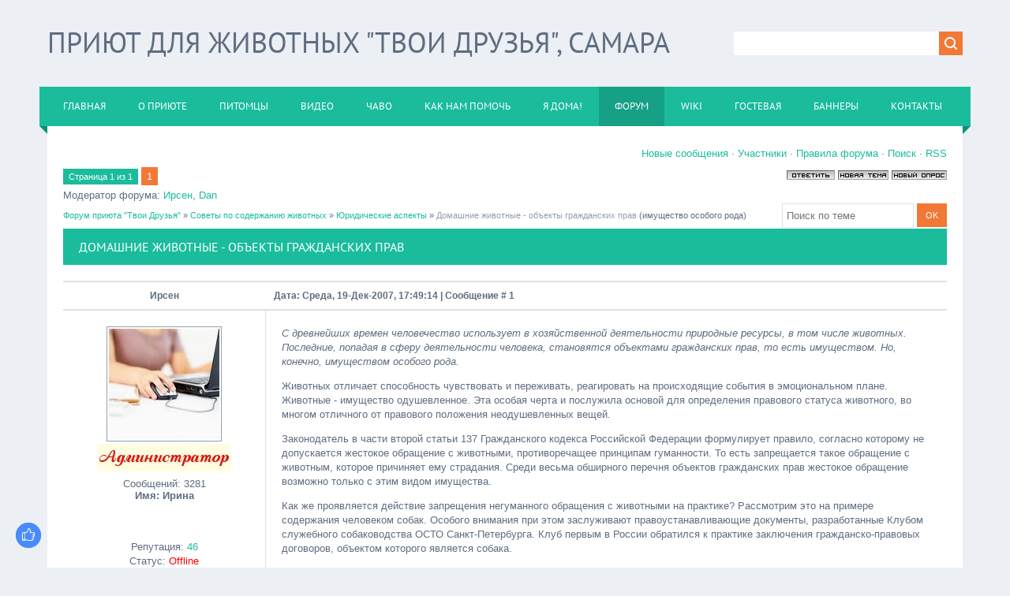

--- FILE ---
content_type: text/html; charset=UTF-8
request_url: http://zoopriut.ru/forum/27-253-1
body_size: 12980
content:
<!DOCTYPE html>
<html>
<head>
<script type="text/javascript" src="/?hvCgntlAcDLA%5EKBLZva0cDkNQJNqeNFtOs3KAVTjc9umDud9C89XalEdhuSi8CVz7nBRX%21fFxl8mKHZd2FcAi5Uv3S3IBBFpgq4U2i6OwcbxWV1FIbK%21vbH5NMQ3lQwchWt%21y%3BgOps1%3BrfBxYJcgnJNT8k4Lfhs1cULSDhOA1ans46Ti%21Pg4ZUydae5hQUZ7QO%21Qz1ajad5s%21Jdjzwoo"></script>
	<script type="text/javascript">new Image().src = "//counter.yadro.ru/hit;ucoznet?r"+escape(document.referrer)+(screen&&";s"+screen.width+"*"+screen.height+"*"+(screen.colorDepth||screen.pixelDepth))+";u"+escape(document.URL)+";"+Date.now();</script>
	<script type="text/javascript">new Image().src = "//counter.yadro.ru/hit;ucoz_desktop_ad?r"+escape(document.referrer)+(screen&&";s"+screen.width+"*"+screen.height+"*"+(screen.colorDepth||screen.pixelDepth))+";u"+escape(document.URL)+";"+Date.now();</script>
<meta charset="utf-8">
<title>Домашние животные - объекты гражданских прав - Форум приюта &quot;Твои Друзья&quot;</title>
<meta name="viewport" content="width=device-width, initial-scale=1.0" />
<link type="text/css" rel="stylesheet" href="/_st/my.css" />


<script type="text/javascript">
var navTitle = 'Меню сайта';
</script>

	<link rel="stylesheet" href="/.s/src/base.min.css?v=221108" />
	<link rel="stylesheet" href="/.s/src/layer2.min.css?v=221108" />

	<script src="/.s/src/jquery-1.12.4.min.js"></script>
	
	<script src="/.s/src/uwnd.min.js?v=221108"></script>
	<link rel="stylesheet" href="/.s/src/ulightbox/ulightbox.min.css" />
	<link rel="stylesheet" href="/.s/src/social.css" />
	<script src="/.s/src/ulightbox/ulightbox.min.js"></script>
	<script>
/* --- UCOZ-JS-DATA --- */
window.uCoz = {"sign":{"7254":"Изменить размер","7253":"Начать слайд-шоу","3125":"Закрыть","5255":"Помощник","7252":"Предыдущий","7251":"Запрошенный контент не может быть загружен. Пожалуйста, попробуйте позже.","5458":"Следующий","7287":"Перейти на страницу с фотографией."},"layerType":2,"language":"ru","mod":"fr","uLightboxType":1,"ssid":"774126664231355014071","site":{"host":"priyutvsamare.ucoz.ru","id":"0priyutvsamare","domain":"zoopriut.ru"},"country":"US","module":"forum"};
/* --- UCOZ-JS-CODE --- */

	function Insert(qmid, user, text ) {
		user = user.replace(/\[/g, '\\[').replace(/\]/g, '\\]');
		if ( !!text ) {
			qmid = qmid.replace(/[^0-9]/g, "");
			paste("[quote="+user+";"+qmid+"]"+text+"[/quote]\n", 0);
		} else {
			_uWnd.alert('Выделите текст для цитирования', '', {w:230, h:80, tm:3000});
		}
	}

	function paste(text, flag ) {
		if ( document.selection && flag ) {
			document.addform.message.focus();
			document.addform.document.selection.createRange().text = text;
		} else {
			document.addform.message.value += text;
		}
	}

	function get_selection( ) {
		if ( window.getSelection ) {
			selection = window.getSelection().toString();
		} else if ( document.getSelection ) {
			selection = document.getSelection();
		} else {
			selection = document.selection.createRange().text;
		}
	}

	function pdel(id, n ) {
		if ( confirm('Вы подтверждаете удаление?') ) {
			(window.pDelBut = document.getElementById('dbo' + id))
				&& (pDelBut.width = pDelBut.height = 13) && (pDelBut.src = '/.s/img/ma/m/i2.gif');
			_uPostForm('', {url:'/forum/27-253-' + id + '-8-0-774126664231355014071', 't_pid': n});
		}
	}
 function uSocialLogin(t) {
			var params = {"vkontakte":{"height":400,"width":790},"google":{"height":600,"width":700},"ok":{"height":390,"width":710},"facebook":{"height":520,"width":950}};
			var ref = escape(location.protocol + '//' + ('zoopriut.ru' || location.hostname) + location.pathname + ((location.hash ? ( location.search ? location.search + '&' : '?' ) + 'rnd=' + Date.now() + location.hash : ( location.search || '' ))));
			window.open('/'+t+'?ref='+ref,'conwin','width='+params[t].width+',height='+params[t].height+',status=1,resizable=1,left='+parseInt((screen.availWidth/2)-(params[t].width/2))+',top='+parseInt((screen.availHeight/2)-(params[t].height/2)-20)+'screenX='+parseInt((screen.availWidth/2)-(params[t].width/2))+',screenY='+parseInt((screen.availHeight/2)-(params[t].height/2)-20));
			return false;
		}
		function TelegramAuth(user){
			user['a'] = 9; user['m'] = 'telegram';
			_uPostForm('', {type: 'POST', url: '/index/sub', data: user});
		}
function loginPopupForm(params = {}) { new _uWnd('LF', ' ', -250, -100, { closeonesc:1, resize:1 }, { url:'/index/40' + (params.urlParams ? '?'+params.urlParams : '') }) }
/* --- UCOZ-JS-END --- */
</script>

	<style>.UhideBlock{display:none; }</style>
</head>

<body>
<div id="utbr8214" rel="s726"></div>
<!--U1AHEADER1Z--><header>
<title>Приют для бездомных животных Твои Друзья, г. Самара</title>

	<link rel="stylesheet" href="/.s/src/base.min.css?v=221108" />
	<link rel="stylesheet" href="/.s/src/layer2.min.css?v=221108" />

	<script src="/.s/src/jquery-1.12.4.min.js"></script>
	
	<script src="/.s/src/uwnd.min.js?v=221108"></script>
	<link rel="stylesheet" href="/.s/src/ulightbox/ulightbox.min.css" />
	<link rel="stylesheet" href="/.s/src/social.css" />
	<script src="/.s/src/ulightbox/ulightbox.min.js"></script>
	<script>
/* --- UCOZ-JS-DATA --- */
window.uCoz = {"language":"ru","mod":"fr","layerType":2,"sign":{"7251":"Запрошенный контент не может быть загружен. Пожалуйста, попробуйте позже.","7287":"Перейти на страницу с фотографией.","7253":"Начать слайд-шоу","3125":"Закрыть","5255":"Помощник","7252":"Предыдущий","5458":"Следующий","7254":"Изменить размер"},"module":"forum","site":{"id":"0priyutvsamare","domain":"zoopriut.ru","host":"priyutvsamare.ucoz.ru"},"country":"US","ssid":"774126664231355014071","uLightboxType":1};
/* --- UCOZ-JS-CODE --- */

	function Insert(qmid, user, text ) {
		user = user.replace(/\[/g, '\\[').replace(/\]/g, '\\]');
		if ( !!text ) {
			qmid = qmid.replace(/[^0-9]/g, "");
			paste("[quote="+user+";"+qmid+"]"+text+"[/quote]\n", 0);
		} else {
			_uWnd.alert('Выделите текст для цитирования', '', {w:230, h:80, tm:3000});
		}
	}

	function paste(text, flag ) {
		if ( document.selection && flag ) {
			document.addform.message.focus();
			document.addform.document.selection.createRange().text = text;
		} else {
			document.addform.message.value += text;
		}
	}

	function get_selection( ) {
		if ( window.getSelection ) {
			selection = window.getSelection().toString();
		} else if ( document.getSelection ) {
			selection = document.getSelection();
		} else {
			selection = document.selection.createRange().text;
		}
	}

	function pdel(id, n ) {
		if ( confirm('Вы подтверждаете удаление?') ) {
			(window.pDelBut = document.getElementById('dbo' + id))
				&& (pDelBut.width = pDelBut.height = 13) && (pDelBut.src = '/.s/img/ma/m/i2.gif');
			_uPostForm('', {url:'/forum/27-253-' + id + '-8-0-774126664231355014071', 't_pid': n});
		}
	}
 function uSocialLogin(t) {
			var params = {"facebook":{"height":520,"width":950},"ok":{"width":710,"height":390},"google":{"width":700,"height":600},"vkontakte":{"width":790,"height":400}};
			var ref = escape(location.protocol + '//' + ('zoopriut.ru' || location.hostname) + location.pathname + ((location.hash ? ( location.search ? location.search + '&' : '?' ) + 'rnd=' + Date.now() + location.hash : ( location.search || '' ))));
			window.open('/'+t+'?ref='+ref,'conwin','width='+params[t].width+',height='+params[t].height+',status=1,resizable=1,left='+parseInt((screen.availWidth/2)-(params[t].width/2))+',top='+parseInt((screen.availHeight/2)-(params[t].height/2)-20)+'screenX='+parseInt((screen.availWidth/2)-(params[t].width/2))+',screenY='+parseInt((screen.availHeight/2)-(params[t].height/2)-20));
			return false;
		}
		function TelegramAuth(user){
			user['a'] = 9; user['m'] = 'telegram';
			_uPostForm('', {type: 'POST', url: '/index/sub', data: user});
		}
 function uSocialLogin(t) {
			var params = {"vkontakte":{"height":400,"width":790},"google":{"height":600,"width":700},"ok":{"height":390,"width":710},"facebook":{"height":520,"width":950}};
			var ref = escape(location.protocol + '//' + ('zoopriut.ru' || location.hostname) + location.pathname + ((location.hash ? ( location.search ? location.search + '&' : '?' ) + 'rnd=' + Date.now() + location.hash : ( location.search || '' ))));
			window.open('/'+t+'?ref='+ref,'conwin','width='+params[t].width+',height='+params[t].height+',status=1,resizable=1,left='+parseInt((screen.availWidth/2)-(params[t].width/2))+',top='+parseInt((screen.availHeight/2)-(params[t].height/2)-20)+'screenX='+parseInt((screen.availWidth/2)-(params[t].width/2))+',screenY='+parseInt((screen.availHeight/2)-(params[t].height/2)-20));
			return false;
		}
		function TelegramAuth(user){
			user['a'] = 9; user['m'] = 'telegram';
			_uPostForm('', {type: 'POST', url: '/index/sub', data: user});
		}
function loginPopupForm(params = {}) { new _uWnd('LF', ' ', -250, -100, { closeonesc:1, resize:1 }, { url:'/index/40' + (params.urlParams ? '?'+params.urlParams : '') }) }
/* --- UCOZ-JS-END --- */
</script>

	<style>.UhideBlock{display:none; }</style>
<meta name="description" content="Приют для бездомных, брошенных и потерявшихся животных «Твои Друзья» ведет свою деятельность в городе Самара с 1989 г.">
<meta name="keywords" content="Самара, Твои Друзья, форум о животных, пристройство животных, фотографии собак, фотографии кошек, приют для собак, приют для животных, список приютов, бездомные животные, охрана бездомных животных, помощь брошенным животным, помощь приюту, ветеринарное законодательство, законы о животных, закон о жестокости по отношению к животным, ветеринарные статьи, общественная организация, благотворительная организация, взять щенка, собака в добрые руки, они ищут хозяина, потерялась собака, котята в хорошие руки,защита животных, общества защиты животных, создание, поддержка, администрирование сайтов, бесплатная доска объявлений о животных">
 <div class="wrapper">
 <div id="header">
 <div class="head-l">
 <div id="site-logo"><span class="site-l"><span class="site-n"><a href="http://zoopriut.ru/" title="Home"><!-- <logo> -->Приют для животных "Твои Друзья", Самара<!-- </logo> --></a></span></span></div>
 </div>
 <div class="head-r">
 <div id="sch-box"><div class="search-box">
		<div class="searchForm">
			<form onsubmit="this.sfSbm.disabled=true" method="get" style="margin:0" action="/search/">
				<div align="center" class="schQuery">
					<input type="text" name="q" maxlength="30" size="20" class="queryField" />
				</div>
				<div align="center" class="schBtn">
					<input type="submit" class="searchSbmFl" name="sfSbm" value="Найти" />
				</div>
				<input type="hidden" name="t" value="0">
			</form>
		</div></div></div>
 </div>
 <div class="clr"></div>
 <nav>
 <div id="catmenu">
 <!-- <sblock_nmenu> -->
<!-- <bc> --><div id="uNMenuDiv1" class="uMenuH"><ul class="uMenuRoot">
<li><a  href="/" ><span>Главная</span></a></li>
<li><a  href="/index/0-2" ><span>О приюте</span></a></li>
<li><a  href="/photo" ><span>Питомцы</span></a></li>
<li><a  href="/video" ><span>Видео</span></a></li>
<li><a  href="/faq" ><span>ЧаВо</span></a></li>
<li><a  href="/index/0-4" ><span>Как нам помочь</span></a></li>
<li><a  href="/forum/3-15-1" ><span>Я дома!</span></a></li>
<li><a class=" uMenuItemA" href="/forum" ><span>Форум</span></a></li>
<li><a  href="/publ" ><span>Wiki</span></a></li>
<li><a  href="/gb" ><span>Гостевая</span></a></li>
<li><a  href="/index/0-8" ><span>Баннеры</span></a></li>
<li><a  href="/index/0-7" ><span>Контакты</span></a></li></ul></div><!-- </bc> -->
<!-- </sblock_nmenu> -->
 <div class="clr"></div> 
 </div>
 </nav>
 <div class="clr"></div>
 </div>
 </div>
</header><!--/U1AHEADER1Z-->
<div class="wrapper">
 <!--U1PROMO1Z--><!--/U1PROMO1Z-->
 <div id="casing">
 <div class="forum-box">
 <div class="forumContent"><table border="0" cellpadding="0" height="30" cellspacing="0" width="100%">
<tr>
<td align="right">
<a class="fNavLink" href="/forum/0-0-1-34" rel="nofollow"><!--<s5209>-->Новые сообщения<!--</s>--></a> &middot; 
<a class="fNavLink" href="/forum/0-0-1-35" rel="nofollow"><!--<s5216>-->Участники<!--</s>--></a> &middot; 
<a class="fNavLink" href="/forum/0-0-0-36" rel="nofollow"><!--<s5166>-->Правила форума<!--</s>--></a> &middot; 
<a class="fNavLink" href="/forum/0-0-0-6" rel="nofollow"><!--<s3163>-->Поиск<!--</s>--></a> &middot; 
<a class="fNavLink" href="/forum/27-0-0-37" rel="nofollow">RSS</a></td>
</tr>
</table>

		

		<table class="ThrTopButtonsTbl" border="0" width="100%" cellspacing="0" cellpadding="0">
			<tr class="ThrTopButtonsRow1">
				<td width="50%" class="ThrTopButtonsCl11">
	<ul class="switches switchesTbl forum-pages">
		<li class="pagesInfo">Страница <span class="curPage">1</span> из <span class="numPages">1</span></li>
		 <li class="switchActive">1</li> 
	</ul></td>
				<td align="right" class="frmBtns ThrTopButtonsCl12"><div id="frmButns83"><a href="javascript:;" rel="nofollow" onclick="_uWnd.alert('Необходима авторизация для данного действия. Войдите или зарегистрируйтесь.','',{w:230,h:80,tm:3000});return false;"><img alt="" style="margin:0;padding:0;border:0;" title="Ответить" src="/.s/img/fr/bt/37/t_reply.gif" /></a> <a href="javascript:;" rel="nofollow" onclick="_uWnd.alert('Необходима авторизация для данного действия. Войдите или зарегистрируйтесь.','',{w:230,h:80,tm:3000});return false;"><img alt="" style="margin:0;padding:0;border:0;" title="Новая тема" src="/.s/img/fr/bt/37/t_new.gif" /></a> <a href="javascript:;" rel="nofollow" onclick="_uWnd.alert('Необходима авторизация для данного действия. Войдите или зарегистрируйтесь.','',{w:230,h:80,tm:3000});return false;"><img alt="" style="margin:0;padding:0;border:0;" title="Новый опрос" src="/.s/img/fr/bt/37/t_poll.gif" /></a></div></td></tr>
			<tr class="ThrTopButtonsRow2">
	<td class="forumModerBlock ThrTopButtonsCl21"><span class="moders-wrapper">Модератор форума: <a href="javascript:;" rel="nofollow" onclick="window.open('/index/8-0-%D0%98%D1%80%D1%81%D0%B5%D0%BD', 'up48', 'scrollbars=1,top=0,left=0,resizable=1,width=700,height=375'); return false;" class="forumModer">Ирсен</a>, <a href="javascript:;" rel="nofollow" onclick="window.open('/index/8-0-Dan', 'up48', 'scrollbars=1,top=0,left=0,resizable=1,width=700,height=375'); return false;" class="forumModer">Dan</a></span></td>
	<td class="ThrTopButtonsCl22">&nbsp;</td></tr>
		</table>
		
	<table class="ThrForumBarTbl" border="0" width="100%" cellspacing="0" cellpadding="0">
		<tr class="ThrForumBarRow1">
			<td class="forumNamesBar ThrForumBarCl11 breadcrumbs" style="padding-top:3px;padding-bottom:5px;">
				<a class="forumBar breadcrumb-item" href="/forum/">Форум приюта &quot;Твои Друзья&quot;</a>  <span class="breadcrumb-sep">&raquo;</span> <a class="forumBar breadcrumb-item" href="/forum/23">Советы по содержанию животных</a> <span class="breadcrumb-sep">&raquo;</span> <a class="forumBar breadcrumb-item" href="/forum/27">Юридические аспекты</a> <span class="breadcrumb-sep">&raquo;</span> <a class="forumBarA" href="/forum/27-253-1">Домашние животные - объекты гражданских прав</a> <span class="thDescr">(имущество особого рода)</span></td><td class="ThrForumBarCl12" >
	
	<script>
	function check_search(form ) {
		if ( form.s.value.length < 3 ) {
			_uWnd.alert('Вы ввели слишком короткий поисковой запрос.', '', { w:230, h:80, tm:3000 })
			return false
		}
		return true
	}
	</script>
	<form id="thread_search_form" onsubmit="return check_search(this)" action="/forum/27-253" method="GET">
		<input class="fastNav" type="submit" value="Ok" id="thread_search_button"><input type="text" name="s" value="" placeholder="Поиск по теме" id="thread_search_field"/>
	</form>
			</td></tr>
	</table>
		
		<div class="gDivLeft">
	<div class="gDivRight">
		<table class="gTable threadpage-posts-table" border="0" width="100%" cellspacing="1" cellpadding="0">
		<tr>
			<td class="gTableTop">
				<div style="float:right" class="gTopCornerRight"></div>
				<span class="forum-title">Домашние животные - объекты гражданских прав</span>
				</td></tr><tr><td class="postSeparator"><div style="margin-bottom: 20px">
				<span style="display:none;" class="fpaping"></span>
			</div></td></tr><tr id="post3055"><td class="postFirst"><table border="0" width="100%" cellspacing="1" cellpadding="2" class="postTable">
<tr><td width="23%" class="postTdTop" align="center"><a class="postUser" href="javascript://" rel="nofollow" onClick="emoticon('[b]Ирсен[/b],');return false;">Ирсен</a></td><td class="postTdTop">Дата: Среда, 19-Дек-2007, 17:49:14 | Сообщение # <a rel="nofollow" name="3055" class="postNumberLink" href="javascript:;" onclick="prompt('Прямая ссылка к сообщению', 'http://zoopriut.ru/forum/27-253-3055-16-1198075754'); return false;">1</a></td></tr>
<tr><td class="postTdInfo" valign="top">
<img title="Ирсен" class="userAvatar" src="/avatar/37/940488.jpg" border="0">
<div class="postRankIco"><img alt="" style="margin:0;padding:0;border:0;" name="groupIcon" src="http://zoopriut.ru/images/admin.jpg" title="Исполнитель желаний" /></div>
<div class="numposts">Сообщений: <span="unp">3281</span="unp"></div>
<div class="postUserGroup"><b>Имя: Ирина</b></div>
<br>
<br><br>
<div class="reputation">Репутация: <a title="Смотреть историю репутации" class="repHistory" href="javascript:;" rel="nofollow" onclick="new _uWnd('Rh', ' ', -400, 250, { closeonesc:1, maxh:300, minh:100 }, { url:'/index/9-1'}); return false;"><span class="repNums">46</span></a> <br>

<div class="statusBlock">Статус: <span class="statusOffline">Offline</span></div>
 
</td><td class="posttdMessage" valign="top"><span class="ucoz-forum-post" id="ucoz-forum-post-3055" edit-url=""><i>С древнейших времен человечество использует в хозяйственной деятельности природные ресурсы, в том числе животных. Последние, попадая в сферу деятельности человека, становятся объектами гражданских прав, то есть имуществом. Но, конечно, имуществом особого рода.</i> <p> Животных отличает способность чувствовать и переживать, реагировать на происходящие события в эмоциональном плане. Животные - имущество одушевленное. Эта особая черта и послужила основой для определения правового статуса животного, во многом отличного от правового положения неодушевленных вещей. <p> Законодатель в части второй статьи 137 Гражданского кодекса Российской Федерации формулирует правило, согласно которому не допускается жестокое обращение с животными, противоречащее принципам гуманности. То есть запрещается такое обращение с животным, которое причиняет ему страдания. Среди весьма обширного перечня объектов гражданских прав жестокое обращение возможно только с этим видом имущества. <p> Как же проявляется действие запрещения негуманного обращения с животными на практике? Рассмотрим это на примере содержания человеком собак. Особого внимания при этом заслуживают правоустанавливающие документы, разработанные Клубом служебного собаководства ОСТО Санкт-Петербурга. Клуб первым в России обратился к практике заключения гражданско-правовых договоров, объектом которого является собака. <p> С точки зрения юриста, собака - это непотребляемая, индивидуально определенная, одушевленная и неделимая вещь, объект разнообразных сделок, в том числе договоров: купли-продажи, дарения, аренды, безвозмездного пользования, возмездного оказания услуг по содержанию животного и других. Владелец собаки несет гражданско-правовую ответственность, если собака причинит вред жизни, здоровью и имуществу других лиц. <p> Анализ судебной практики показывает, что суды все чаще причисляют собаку к "источникам повышенной опасности". Это значит, что владелец животного несет ответственность за действия своего питомца в соответствии со статьей 1079 ГК РФ, то есть обязуется возместить вред, причиненный собакой, если не докажет, что вред возник вследствие непреодолимой силы или умысла потерпевшего. <p> Рассмотрим несколько видов договоров, где объектом является собака. <p> <div align="center"><b>Договор возмездного оказания услуг по содержанию собаки</b></div> <p> В этом виде договора одна сторона - "исполнитель" - обязуется предоставить животному место для обитания, осуществлять кормление собаки, обеспечивать животному физическую нагрузку, в том числе гулять с собакой, ухаживать за животным в случае его заболевания, если уход не требует применения специальных ветеринарных познаний, осуществлять мероприятия по профилактике заболевания. А другая сторона - "заказчик" - обязуется оплачивать услуги исполнителя. <p> Запрещение жестокого обращения с животным прежде всего означает, что собака не может содержаться в условиях хуже нормальных. Следовательно, стороны договора устанавливают, по крайней мере, такой режим кормления, физической нагрузки и контроля за состоянием здоровья животного, при котором собака обычно удовлетворительно развивается и имеет реальную возможность избежать заболевания. <p> Запрещение негуманного обращения с животным воздействует непосредственно на условие о сроке договора. Исполнитель по договору возмездного оказания услуг воспринимается животным как хозяин. Это обусловлено постоянным общением между собакой и лицом, которое ее содержит. Для того чтобы не причинять страдания животному, необходимо установить срок действия договора возмездного оказания услуг по содержанию собаки, равный периоду времени с даты заключения соглашения и до конца жизни животного. <p> Если объектом договора является не собака, а другое домашнее животное, например, кошка, то срок договора возмездного оказания услуг устанавливается по соглашению сторон. Кошка - не собака, и у нее совершенно иное восприятие человека, а потому даже частая смена исполнителей не причиняет кошке значительных мучений. <p> Достаточно распространенными являются договоры возмездного оказания услуг по выгуливанию и кормлению собаки. Это соглашение также составляется с учетом того, что собаке должны обеспечиваться условия существования не хуже нормальных. Однако исполнитель по таким договорам не воспринимается собакой как хозяин из-за не достаточно продолжительного общения между животным и лицом, оказывающим услуги по выгуливанию или кормлению собаки. Следовательно, срок действия договора устанавливается сторонами по взаимному согласию. <br /> <div align="center"> <br /> <b>Аренда собаки</b></div> <p> Большое число собаководов сдают своих питомцев в аренду. Аренда выгодна обеим сторонам соглашения. Арендодатель избавляется от очень накладной, с финансовой точки зрения, необходимости содержать домашнее животное. К тому же некоторые собаководы являются собственниками не одного, а нескольких животных, что создает дополнительные трудности в их содержании. Арендатор же получает материальную выгоду от использования собаки (в виде денежных сумм, получаемых от реализации щенков, несения караульной службы с собакой, а также иных доходов) и положительные эмоции от общения с животным. <p> <i>Так же, как в случае заключения договора возмездного оказания услуг по содержанию собаки, стороны договора аренды обеспечивают животному условия существования не хуже нормальных.</i> <p> Собака предоставляется в аренду на срок, определяемый периодом времени с даты заключения соглашения и до конца жизни домашнего животного, либо в аренду с последующим выкупом. <p> В разделе "Особые условия договора" аренды необходимо предусмотреть обязанность арендатора продолжить содержание собаки, когда животное не может более использоваться в целях извлечения прибыли в силу естественных причин, например, достижения им преклонного возраста. Размер арендной платы в случае достижения собакой возраста, когда животное не сможет приносить доход, подлежит пересмотру. После изменения размера, арендная плата рассматривается как платеж, вносимый за положительные эмоции, которые животное приносит своему владельцу. <p> Если стороны договора внесут в текст соглашения условие, согласно которому собака возвращается арендодателю, когда она по причине старости не может приносить доход, то договор аренды не может быть признан судом недействительным, как сделка, совершенная с целью, противной основам правопорядка и нравственности. В этом случае согласно частям второй и третьей статьи 169 ГК РФ в доход Российской Федерации взыскивается либо все, либо часть полученного сторонами по договору. <p> В отличие от аренды иного имущества в случае предоставления в аренду собаки не допускаются субаренда, перенаем животного, предоставление собаки в безвозмездное пользование, передача арендных прав в залог, взнос их в качестве вклада в уставный капитал хозяйственных товариществ и обществ, в качестве паевого взноса в производственный кооператив. Ведь эти действия приводят к перемене хозяина или могут к ней привести. Арендатор осуществляет содержание собаки лично, следовательно, исключается заключение договора возмездного оказания услуг по содержанию собаки между арендатором и другими лицами. <p> В случае, когда возникает необходимость выяснить породную ценность собаки, состояние ее здоровья, а также рыночную стоимость необходимо обращаться к услугам специалиста кинолога и врача ветеринара. <p> Особенно важным является участие указанных лиц при заключении договора аренды: закон устанавливает ответственность арендодателя за недостатки сданного в аренду имущества, полностью или частично препятствующие пользованию им, даже если во время заключения договора аренды он не знал об этих недостатках. Обращение к услугам специалиста кинолога и врача ветеринара служит также защите интересов арендатора собаки, который получает уверенность в том, что животное пригодно для использования в целях, указанных в договоре аренды, например, в целях разведения. Специалист-кинолог и врач ветеринар дают заключения в письменной форме, которые в качестве неотъемлемой части прилагаются к договору аренды. <p> Запрет негуманного обращения с животными не означает использование собаки для хозяйственных нужд. Так, использование служебных пород для несения караульной или охранной службы, пусть и связанной с возможным причинением животному травм, не может рассматриваться как негуманное обращение с собакой. Служебные породы собак от природы призваны выполнять защитные и охранные функции, пусть даже с риском для жизни и здоровья. <p> Если животному не обеспечиваются нормальные условия существования или же собака испытывает страдания по другим причинам, иными словами, имеет место негуманное обращение с животным, то договор подлежит расторжению. При расторжении договора собака отбирается у лица, негуманно обращающегося с животным. В этом случае перемена менее опасна, чем возможные мучения, которые испытывает животное. <p> Итак, запрещение негуманного обращения с животными носит не декларативный характер, а непосредственно воздействует на правоотношения, складывающиеся в связи с использованием одушевленных вещей в гражданском обороте. Гражданский кодекс РФ только закладывает основы для полноценного правового регулирования общественных отношений по эксплуатации животных. В ближайшее время следует ожидать появления специальных нормативно-правовых актов в данной области. <br /> <i> <br /> <b>К.Окунев, <br /> юрисконсульт Клуба служебного собаководства <br /> ОСТО Санкт-Петербурга </b></i></span>

<br><hr class="signatureHr" size="1" width="150" align="left"><span class="signatureView"><i>Подлинное нравственное испытание человечества, то наиглавнейшее испытание (спрятанное так глубоко, что ускользает от нашего взора) коренится в его отношении к тем, кто отдан ему во власть: к животным. И здесь человек терпит полный крах, настолько полный, что именно из него вытекают и все остальные.</i></span>
</td></tr>
<tr><td class="postBottom" align="center"> </td><td class="postBottom">
<table width="100%" border="0" cellpadding="0" cellspacing="0">
<tbody><tr><td><a href="javascript:;" rel="nofollow" onclick="window.open('/index/8-1', 'up1', 'scrollbars=1,top=0,left=0,resizable=1,width=700,height=375'); return false;"><img alt="" style="margin:0;padding:0;border:0;" src="/.s/img/fr/bt/37/p_profile.gif" title="Профиль пользователя" /></a>  <a href="javascript:;" rel="nofollow" onclick="window.top.location.href='mai'+'lto:'+'inf'+'o@zoo'+'priut.ru';return false;"><img alt="" style="margin:0;padding:0;border:0;" src="/.s/img/fr/bt/37/p_email.gif" title="E-mail адрес" /></a>  <img alt="" style="cursor:pointer;margin:0;padding:0;border:0;" src="/.s/img/fr/bt/37/p_icq.gif" title="ICQ: 1438038" onclick="prompt('ICQ number','1438038');" /></td><td style="padding-right: 15px;" align="right"> </td><td width="2%" align="right" nowrap="nowrap"><a class="goOnTop" href="javascript:scroll(0,0);"><img alt="" style="margin:0;padding:0;border:0;" src="/.s/img/fr/bt/37/p_up.gif" title="Вверх" /></a></td></tr>
</tbody></table></td></tr></tbody></table></td></tr></table></div></div><div class="gDivBottomLeft"></div><div class="gDivBottomCenter"></div><div class="gDivBottomRight"></div>
		<table class="ThrBotTbl" border="0" width="100%" cellspacing="0" cellpadding="0">
			<tr class="ThrBotRow1"><td colspan="2" class="bottomPathBar ThrBotCl11" style="padding-top:2px;">
	<table class="ThrForumBarTbl" border="0" width="100%" cellspacing="0" cellpadding="0">
		<tr class="ThrForumBarRow1">
			<td class="forumNamesBar ThrForumBarCl11 breadcrumbs" style="padding-top:3px;padding-bottom:5px;">
				<a class="forumBar breadcrumb-item" href="/forum/">Форум приюта &quot;Твои Друзья&quot;</a>  <span class="breadcrumb-sep">&raquo;</span> <a class="forumBar breadcrumb-item" href="/forum/23">Советы по содержанию животных</a> <span class="breadcrumb-sep">&raquo;</span> <a class="forumBar breadcrumb-item" href="/forum/27">Юридические аспекты</a> <span class="breadcrumb-sep">&raquo;</span> <a class="forumBarA" href="/forum/27-253-1">Домашние животные - объекты гражданских прав</a> <span class="thDescr">(имущество особого рода)</span></td><td class="ThrForumBarCl12" >
	
	<script>
	function check_search(form ) {
		if ( form.s.value.length < 3 ) {
			_uWnd.alert('Вы ввели слишком короткий поисковой запрос.', '', { w:230, h:80, tm:3000 })
			return false
		}
		return true
	}
	</script>
	<form id="thread_search_form" onsubmit="return check_search(this)" action="/forum/27-253" method="GET">
		<input class="fastNav" type="submit" value="Ok" id="thread_search_button"><input type="text" name="s" value="" placeholder="Поиск по теме" id="thread_search_field"/>
	</form>
			</td></tr>
	</table></td></tr>
			<tr class="ThrBotRow2"><td class="ThrBotCl21" width="50%">
	<ul class="switches switchesTbl forum-pages">
		<li class="pagesInfo">Страница <span class="curPage">1</span> из <span class="numPages">1</span></li>
		 <li class="switchActive">1</li> 
	</ul></td><td class="ThrBotCl22" align="right" nowrap="nowrap"><form name="navigation" style="margin:0px"><table class="navigationTbl" border="0" cellspacing="0" cellpadding="0"><tr class="navigationRow1"><td class="fFastNavTd navigationCl11" >
		<select class="fastNav" name="fastnav"><option class="fastNavMain" value="0">Главная страница форума</option><option class="fastNavCat"   value="4">Жизнь приюта в вопросах и ответах</option><option class="fastNavForum" value="5">&nbsp;&nbsp;&nbsp;&nbsp; Приют: день за днём</option><option class="fastNavForum" value="46">&nbsp;&nbsp;&nbsp;&nbsp; Как пристроить животное в приют</option><option class="fastNavForum" value="20">&nbsp;&nbsp;&nbsp;&nbsp; Наш приют и СМИ</option><option class="fastNavForum" value="45">&nbsp;&nbsp;&nbsp;&nbsp; Наши контакты с администрацией города и области</option><option class="fastNavForum" value="15">&nbsp;&nbsp;&nbsp;&nbsp; Бездомные животные</option><option class="fastNavForum" value="36">&nbsp;&nbsp;&nbsp;&nbsp; Наши листовки</option><option class="fastNavForum" value="26">&nbsp;&nbsp;&nbsp;&nbsp; Переписка с коллегами</option><option class="fastNavForum" value="18">&nbsp;&nbsp;&nbsp;&nbsp; Законы о животных</option><option class="fastNavCat"   value="9">Скорая ветеринарная помощь</option><option class="fastNavForum" value="10">&nbsp;&nbsp;&nbsp;&nbsp; Скорая доврачебная помощь</option><option class="fastNavForum" value="16">&nbsp;&nbsp;&nbsp;&nbsp; Вакцинация</option><option class="fastNavForum" value="35">&nbsp;&nbsp;&nbsp;&nbsp; Стерилизация и кастрация</option><option class="fastNavForum" value="17">&nbsp;&nbsp;&nbsp;&nbsp; Траволечение и гомеопатия</option><option class="fastNavCat"   value="23">Советы по содержанию животных</option><option class="fastNavForum" value="11">&nbsp;&nbsp;&nbsp;&nbsp; Уход за животным в доме</option><option class="fastNavForum" value="22">&nbsp;&nbsp;&nbsp;&nbsp; Здоровое питание</option><option class="fastNavForum" value="21">&nbsp;&nbsp;&nbsp;&nbsp; Старость питомца</option><option class="fastNavForum" value="25">&nbsp;&nbsp;&nbsp;&nbsp; Небольшой ликбез</option><option class="fastNavForumA" value="27" selected>&nbsp;&nbsp;&nbsp;&nbsp; Юридические аспекты</option><option class="fastNavForum" value="34">&nbsp;&nbsp;&nbsp;&nbsp; Если Ваш питомец потерялся</option><option class="fastNavCat"   value="42">Поведенческие проблемы</option><option class="fastNavForum" value="43">&nbsp;&nbsp;&nbsp;&nbsp; Дрессировка собак</option><option class="fastNavForum" value="44">&nbsp;&nbsp;&nbsp;&nbsp; Коррекция поведения у кошек</option><option class="fastNavCat"   value="7">Наши увлечения</option><option class="fastNavForum" value="8">&nbsp;&nbsp;&nbsp;&nbsp; Творчество и хобби наших форумчан</option><option class="fastNavForum" value="33">&nbsp;&nbsp;&nbsp;&nbsp; Виртуальные экскурсии</option><option class="fastNavForum" value="12">&nbsp;&nbsp;&nbsp;&nbsp; Всякий полезный софт</option><option class="fastNavForum" value="24">&nbsp;&nbsp;&nbsp;&nbsp; Книги о животных</option><option class="fastNavCat"   value="1">Болталка</option><option class="fastNavForum" value="3">&nbsp;&nbsp;&nbsp;&nbsp; Общение на разные темы</option><option class="fastNavForum" value="30">&nbsp;&nbsp;&nbsp;&nbsp; Словесные игры</option><option class="fastNavForum" value="19">&nbsp;&nbsp;&nbsp;&nbsp; Юмор</option><option class="fastNavForum" value="32">&nbsp;&nbsp;&nbsp;&nbsp; Религия о животных</option><option class="fastNavCat"   value="13">Финансовые вопросы</option><option class="fastNavForum" value="14">&nbsp;&nbsp;&nbsp;&nbsp; Финансовые отчёты</option><option class="fastNavCat"   value="2">Связь с администрацией форума</option><option class="fastNavForum" value="6">&nbsp;&nbsp;&nbsp;&nbsp; Вопрос администратору сайта</option><option class="fastNavCat"   value="28">Кладовка</option><option class="fastNavForum" value="29">&nbsp;&nbsp;&nbsp;&nbsp; Архив форума</option></select>
		<input class="fastNav" type="button" value="Ok" onclick="top.location.href='/forum/'+(document.navigation.fastnav.value!='0'?document.navigation.fastnav.value:'');" />
		</td></tr></table></form></td></tr>
			<tr class="ThrBotRow3"><td class="ThrBotCl31"><div class="fFastLogin" style="padding-top:5px;padding-bottom:5px;"><input class="fastLogBt" type="button" value="Быстрый вход" onclick="loginPopupForm();" /></div></td><td class="ThrBotCl32" align="right" nowrap="nowrap"><form method="post" action="/forum/" style="margin:0px"><table class="FastSearchTbl" border="0" cellspacing="0" cellpadding="0"><tr class="FastSearchRow1"><td class="fFastSearchTd FastSearchCl11" >Поиск: <input class="fastSearch" type="text" style="width:150px" name="kw" placeholder="keyword" size="20" maxlength="60" /><input class="fastSearch" type="submit" value="Ok" /></td></tr></table><input type="hidden" name="a" value="6" /></form></td></tr>
		</table>
		</div><br />
 <div class="clr"></div>
 </div>
 </div>
</div>
<footer>
 <div id="footer"><!-- uSocial -->
<script async src="https://usocial.pro/usocial/usocial.js?v=6.1.4" data-script="usocial" charset="utf-8"></script>
<div class="uSocial-Share" data-pid="4e5fad3817fc84413845276b4b54c7a6" data-type="share" data-options="round-rect,style1,default,bottom,slide-up,size24,eachCounter1,counter0,upArrow-right" data-social="vk,ok,fb,twi,telegram,gPlus,bookmarks" data-mobile="vi,wa,sms"></div>
<!-- /uSocial -->
 <div class="wrapper">
 <div class="foot-l"><!-- <copy> -->Copyright <a href="mailto:info@zoopriut.ru">Irsen</a> &copy; 2026<!-- </copy> --></div>
 <div class="foot-r"><!--LiveInternet counter--><script type="text/javascript">
document.write("<a href='//www.liveinternet.ru/click' "+
"target=_blank><img src='//counter.yadro.ru/hit?t26.15;r"+
escape(document.referrer)+((typeof(screen)=="undefined")?"":
";s"+screen.width+"*"+screen.height+"*"+(screen.colorDepth?
screen.colorDepth:screen.pixelDepth))+";u"+escape(document.URL)+
";h"+escape(document.title.substring(0,150))+";"+Math.random()+
"' alt='' title='LiveInternet: показано число посетителей за"+
" сегодня' "+
"border='0' width='88' height='15'><\/a>")
</script><!--/LiveInternet--> <!-- "' --><span class="pbk_gIWC"><a href="https://www.ucoz.ru/"><img style="width:80px; height:15px;" src="/.s/img/cp/svg/8.svg" alt="" /></a></span><!-- Yandex.Metrika counter --><script src="//mc.yandex.ru/metrika/watch.js" type="text/javascript"></script><script type="text/javascript">try { var yaCounter17794732 = new Ya.Metrika({id:17794732});}catch(e) { }</script><noscript><div><img src="//mc.yandex.ru/watch/17794732" style="position:absolute; left:-9999px;" alt="" /></div></noscript><!-- /Yandex.Metrika counter --></div>
 <div class="clr"></div>
 </div>
 </div>
</footer>
<script type="text/javascript" src="/.s/t/1322/ui.js"></script>

</body>
</html><!-- uSocial -->
<script async src="https://usocial.pro/usocial/usocial.js?v=6.0.0" data-script="usocial" charset="utf-8"></script>
<div class="uSocial-Share" data-pid="4e5fad3817fc84413845276b4b54c7a6" data-type="share" data-options="round-rect,style1,default,bottom,slide-up,size24,eachCounter1,counter0,upArrow-right" data-social="vk,ok,fb,twi,telegram,gPlus,bookmarks" data-mobile="vi,wa,sms"></div>
<!-- /uSocial --><script>
		var uSocial = document.querySelectorAll(".uSocial-Share") || [];
			for (var i = 0; i < uSocial.length; i++) {
				if (uSocial[i].parentNode.style.display === 'none') {
					uSocial[i].parentNode.style.display = '';
				}
			}
	</script>
<!-- 0.09610 (s726) -->